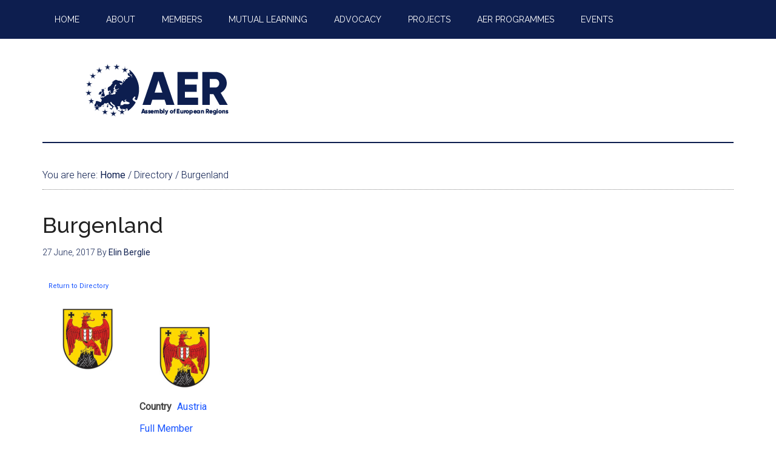

--- FILE ---
content_type: text/html; charset=UTF-8
request_url: https://aer.eu/directory/burgenland/
body_size: 15375
content:
<!DOCTYPE html>
<html lang="en-GB">
<head >
<meta charset="UTF-8" />
<meta name="viewport" content="width=device-width, initial-scale=1" />
<title>Burgenland – Assembly of European Regions</title>
<meta name='robots' content='max-image-preview:large' />

			<style type="text/css">
				.slide-excerpt { width: 100%; }
				.slide-excerpt { top: 0; }
				.slide-excerpt { left: 0; }
				.flexslider { max-width: 800px; max-height: 500px; }
				.slide-image { max-height: 500px; }
			</style><link rel='dns-prefetch' href='//aer.eu' />
<link rel='dns-prefetch' href='//ws.sharethis.com' />
<link rel='dns-prefetch' href='//www.googletagmanager.com' />
<link rel='dns-prefetch' href='//fonts.googleapis.com' />
<link rel="alternate" type="application/rss+xml" title="Assembly of European Regions &raquo; Feed" href="https://aer.eu/feed/" />
<link rel="alternate" type="application/rss+xml" title="Assembly of European Regions &raquo; Comments Feed" href="https://aer.eu/comments/feed/" />
<link rel="alternate" type="text/calendar" title="Assembly of European Regions &raquo; iCal Feed" href="https://aer.eu/https-aer-eu-category-events/?ical=1" />
<link rel="canonical" href="https://aer.eu/directory/burgenland/" />
<script type="text/javascript">
window._wpemojiSettings = {"baseUrl":"https:\/\/s.w.org\/images\/core\/emoji\/14.0.0\/72x72\/","ext":".png","svgUrl":"https:\/\/s.w.org\/images\/core\/emoji\/14.0.0\/svg\/","svgExt":".svg","source":{"concatemoji":"https:\/\/aer.eu\/wp\/wp-includes\/js\/wp-emoji-release.min.js?ver=750fa68813563998dc60b6cb0ded84aa"}};
/*! This file is auto-generated */
!function(e,a,t){var n,r,o,i=a.createElement("canvas"),p=i.getContext&&i.getContext("2d");function s(e,t){p.clearRect(0,0,i.width,i.height),p.fillText(e,0,0);e=i.toDataURL();return p.clearRect(0,0,i.width,i.height),p.fillText(t,0,0),e===i.toDataURL()}function c(e){var t=a.createElement("script");t.src=e,t.defer=t.type="text/javascript",a.getElementsByTagName("head")[0].appendChild(t)}for(o=Array("flag","emoji"),t.supports={everything:!0,everythingExceptFlag:!0},r=0;r<o.length;r++)t.supports[o[r]]=function(e){if(p&&p.fillText)switch(p.textBaseline="top",p.font="600 32px Arial",e){case"flag":return s("\ud83c\udff3\ufe0f\u200d\u26a7\ufe0f","\ud83c\udff3\ufe0f\u200b\u26a7\ufe0f")?!1:!s("\ud83c\uddfa\ud83c\uddf3","\ud83c\uddfa\u200b\ud83c\uddf3")&&!s("\ud83c\udff4\udb40\udc67\udb40\udc62\udb40\udc65\udb40\udc6e\udb40\udc67\udb40\udc7f","\ud83c\udff4\u200b\udb40\udc67\u200b\udb40\udc62\u200b\udb40\udc65\u200b\udb40\udc6e\u200b\udb40\udc67\u200b\udb40\udc7f");case"emoji":return!s("\ud83e\udef1\ud83c\udffb\u200d\ud83e\udef2\ud83c\udfff","\ud83e\udef1\ud83c\udffb\u200b\ud83e\udef2\ud83c\udfff")}return!1}(o[r]),t.supports.everything=t.supports.everything&&t.supports[o[r]],"flag"!==o[r]&&(t.supports.everythingExceptFlag=t.supports.everythingExceptFlag&&t.supports[o[r]]);t.supports.everythingExceptFlag=t.supports.everythingExceptFlag&&!t.supports.flag,t.DOMReady=!1,t.readyCallback=function(){t.DOMReady=!0},t.supports.everything||(n=function(){t.readyCallback()},a.addEventListener?(a.addEventListener("DOMContentLoaded",n,!1),e.addEventListener("load",n,!1)):(e.attachEvent("onload",n),a.attachEvent("onreadystatechange",function(){"complete"===a.readyState&&t.readyCallback()})),(e=t.source||{}).concatemoji?c(e.concatemoji):e.wpemoji&&e.twemoji&&(c(e.twemoji),c(e.wpemoji)))}(window,document,window._wpemojiSettings);
</script>
<style type="text/css">
img.wp-smiley,
img.emoji {
	display: inline !important;
	border: none !important;
	box-shadow: none !important;
	height: 1em !important;
	width: 1em !important;
	margin: 0 0.07em !important;
	vertical-align: -0.1em !important;
	background: none !important;
	padding: 0 !important;
}
</style>
	<link rel='stylesheet' id='pt-cv-public-style-css' href='https://aer.eu/wp-content/plugins/content-views-query-and-display-post-page/public/assets/css/cv.css?ver=3.1.0' type='text/css' media='all' />
<link rel='stylesheet' id='pt-cv-public-pro-style-css' href='https://aer.eu/wp-content/plugins/pt-content-views-pro/public/assets/css/cvpro.min.css?ver=5.12' type='text/css' media='all' />
<link rel='stylesheet' id='magazine-pro-theme-css' href='https://aer.eu/wp-content/themes/magazine-pro/style.css?ver=3.1' type='text/css' media='all' />
<link rel='stylesheet' id='wp-block-library-css' href='https://aer.eu/wp/wp-includes/css/dist/block-library/style.min.css?ver=750fa68813563998dc60b6cb0ded84aa' type='text/css' media='all' />
<link rel='stylesheet' id='wp-components-css' href='https://aer.eu/wp/wp-includes/css/dist/components/style.min.css?ver=750fa68813563998dc60b6cb0ded84aa' type='text/css' media='all' />
<link rel='stylesheet' id='wp-block-editor-css' href='https://aer.eu/wp/wp-includes/css/dist/block-editor/style.min.css?ver=750fa68813563998dc60b6cb0ded84aa' type='text/css' media='all' />
<link rel='stylesheet' id='wp-nux-css' href='https://aer.eu/wp/wp-includes/css/dist/nux/style.min.css?ver=750fa68813563998dc60b6cb0ded84aa' type='text/css' media='all' />
<link rel='stylesheet' id='wp-reusable-blocks-css' href='https://aer.eu/wp/wp-includes/css/dist/reusable-blocks/style.min.css?ver=750fa68813563998dc60b6cb0ded84aa' type='text/css' media='all' />
<link rel='stylesheet' id='wp-editor-css' href='https://aer.eu/wp/wp-includes/css/dist/editor/style.min.css?ver=750fa68813563998dc60b6cb0ded84aa' type='text/css' media='all' />
<link rel='stylesheet' id='algori_pdf_viewer-cgb-style-css-css' href='https://aer.eu/wp-content/plugins/algori-pdf-viewer/dist/blocks.style.build.css' type='text/css' media='all' />
<link rel='stylesheet' id='classic-theme-styles-css' href='https://aer.eu/wp/wp-includes/css/classic-themes.min.css?ver=750fa68813563998dc60b6cb0ded84aa' type='text/css' media='all' />
<style id='global-styles-inline-css' type='text/css'>
body{--wp--preset--color--black: #000000;--wp--preset--color--cyan-bluish-gray: #abb8c3;--wp--preset--color--white: #ffffff;--wp--preset--color--pale-pink: #f78da7;--wp--preset--color--vivid-red: #cf2e2e;--wp--preset--color--luminous-vivid-orange: #ff6900;--wp--preset--color--luminous-vivid-amber: #fcb900;--wp--preset--color--light-green-cyan: #7bdcb5;--wp--preset--color--vivid-green-cyan: #00d084;--wp--preset--color--pale-cyan-blue: #8ed1fc;--wp--preset--color--vivid-cyan-blue: #0693e3;--wp--preset--color--vivid-purple: #9b51e0;--wp--preset--gradient--vivid-cyan-blue-to-vivid-purple: linear-gradient(135deg,rgba(6,147,227,1) 0%,rgb(155,81,224) 100%);--wp--preset--gradient--light-green-cyan-to-vivid-green-cyan: linear-gradient(135deg,rgb(122,220,180) 0%,rgb(0,208,130) 100%);--wp--preset--gradient--luminous-vivid-amber-to-luminous-vivid-orange: linear-gradient(135deg,rgba(252,185,0,1) 0%,rgba(255,105,0,1) 100%);--wp--preset--gradient--luminous-vivid-orange-to-vivid-red: linear-gradient(135deg,rgba(255,105,0,1) 0%,rgb(207,46,46) 100%);--wp--preset--gradient--very-light-gray-to-cyan-bluish-gray: linear-gradient(135deg,rgb(238,238,238) 0%,rgb(169,184,195) 100%);--wp--preset--gradient--cool-to-warm-spectrum: linear-gradient(135deg,rgb(74,234,220) 0%,rgb(151,120,209) 20%,rgb(207,42,186) 40%,rgb(238,44,130) 60%,rgb(251,105,98) 80%,rgb(254,248,76) 100%);--wp--preset--gradient--blush-light-purple: linear-gradient(135deg,rgb(255,206,236) 0%,rgb(152,150,240) 100%);--wp--preset--gradient--blush-bordeaux: linear-gradient(135deg,rgb(254,205,165) 0%,rgb(254,45,45) 50%,rgb(107,0,62) 100%);--wp--preset--gradient--luminous-dusk: linear-gradient(135deg,rgb(255,203,112) 0%,rgb(199,81,192) 50%,rgb(65,88,208) 100%);--wp--preset--gradient--pale-ocean: linear-gradient(135deg,rgb(255,245,203) 0%,rgb(182,227,212) 50%,rgb(51,167,181) 100%);--wp--preset--gradient--electric-grass: linear-gradient(135deg,rgb(202,248,128) 0%,rgb(113,206,126) 100%);--wp--preset--gradient--midnight: linear-gradient(135deg,rgb(2,3,129) 0%,rgb(40,116,252) 100%);--wp--preset--duotone--dark-grayscale: url('#wp-duotone-dark-grayscale');--wp--preset--duotone--grayscale: url('#wp-duotone-grayscale');--wp--preset--duotone--purple-yellow: url('#wp-duotone-purple-yellow');--wp--preset--duotone--blue-red: url('#wp-duotone-blue-red');--wp--preset--duotone--midnight: url('#wp-duotone-midnight');--wp--preset--duotone--magenta-yellow: url('#wp-duotone-magenta-yellow');--wp--preset--duotone--purple-green: url('#wp-duotone-purple-green');--wp--preset--duotone--blue-orange: url('#wp-duotone-blue-orange');--wp--preset--font-size--small: 13px;--wp--preset--font-size--medium: 20px;--wp--preset--font-size--large: 36px;--wp--preset--font-size--x-large: 42px;--wp--preset--spacing--20: 0.44rem;--wp--preset--spacing--30: 0.67rem;--wp--preset--spacing--40: 1rem;--wp--preset--spacing--50: 1.5rem;--wp--preset--spacing--60: 2.25rem;--wp--preset--spacing--70: 3.38rem;--wp--preset--spacing--80: 5.06rem;--wp--preset--shadow--natural: 6px 6px 9px rgba(0, 0, 0, 0.2);--wp--preset--shadow--deep: 12px 12px 50px rgba(0, 0, 0, 0.4);--wp--preset--shadow--sharp: 6px 6px 0px rgba(0, 0, 0, 0.2);--wp--preset--shadow--outlined: 6px 6px 0px -3px rgba(255, 255, 255, 1), 6px 6px rgba(0, 0, 0, 1);--wp--preset--shadow--crisp: 6px 6px 0px rgba(0, 0, 0, 1);}:where(.is-layout-flex){gap: 0.5em;}body .is-layout-flow > .alignleft{float: left;margin-inline-start: 0;margin-inline-end: 2em;}body .is-layout-flow > .alignright{float: right;margin-inline-start: 2em;margin-inline-end: 0;}body .is-layout-flow > .aligncenter{margin-left: auto !important;margin-right: auto !important;}body .is-layout-constrained > .alignleft{float: left;margin-inline-start: 0;margin-inline-end: 2em;}body .is-layout-constrained > .alignright{float: right;margin-inline-start: 2em;margin-inline-end: 0;}body .is-layout-constrained > .aligncenter{margin-left: auto !important;margin-right: auto !important;}body .is-layout-constrained > :where(:not(.alignleft):not(.alignright):not(.alignfull)){max-width: var(--wp--style--global--content-size);margin-left: auto !important;margin-right: auto !important;}body .is-layout-constrained > .alignwide{max-width: var(--wp--style--global--wide-size);}body .is-layout-flex{display: flex;}body .is-layout-flex{flex-wrap: wrap;align-items: center;}body .is-layout-flex > *{margin: 0;}:where(.wp-block-columns.is-layout-flex){gap: 2em;}.has-black-color{color: var(--wp--preset--color--black) !important;}.has-cyan-bluish-gray-color{color: var(--wp--preset--color--cyan-bluish-gray) !important;}.has-white-color{color: var(--wp--preset--color--white) !important;}.has-pale-pink-color{color: var(--wp--preset--color--pale-pink) !important;}.has-vivid-red-color{color: var(--wp--preset--color--vivid-red) !important;}.has-luminous-vivid-orange-color{color: var(--wp--preset--color--luminous-vivid-orange) !important;}.has-luminous-vivid-amber-color{color: var(--wp--preset--color--luminous-vivid-amber) !important;}.has-light-green-cyan-color{color: var(--wp--preset--color--light-green-cyan) !important;}.has-vivid-green-cyan-color{color: var(--wp--preset--color--vivid-green-cyan) !important;}.has-pale-cyan-blue-color{color: var(--wp--preset--color--pale-cyan-blue) !important;}.has-vivid-cyan-blue-color{color: var(--wp--preset--color--vivid-cyan-blue) !important;}.has-vivid-purple-color{color: var(--wp--preset--color--vivid-purple) !important;}.has-black-background-color{background-color: var(--wp--preset--color--black) !important;}.has-cyan-bluish-gray-background-color{background-color: var(--wp--preset--color--cyan-bluish-gray) !important;}.has-white-background-color{background-color: var(--wp--preset--color--white) !important;}.has-pale-pink-background-color{background-color: var(--wp--preset--color--pale-pink) !important;}.has-vivid-red-background-color{background-color: var(--wp--preset--color--vivid-red) !important;}.has-luminous-vivid-orange-background-color{background-color: var(--wp--preset--color--luminous-vivid-orange) !important;}.has-luminous-vivid-amber-background-color{background-color: var(--wp--preset--color--luminous-vivid-amber) !important;}.has-light-green-cyan-background-color{background-color: var(--wp--preset--color--light-green-cyan) !important;}.has-vivid-green-cyan-background-color{background-color: var(--wp--preset--color--vivid-green-cyan) !important;}.has-pale-cyan-blue-background-color{background-color: var(--wp--preset--color--pale-cyan-blue) !important;}.has-vivid-cyan-blue-background-color{background-color: var(--wp--preset--color--vivid-cyan-blue) !important;}.has-vivid-purple-background-color{background-color: var(--wp--preset--color--vivid-purple) !important;}.has-black-border-color{border-color: var(--wp--preset--color--black) !important;}.has-cyan-bluish-gray-border-color{border-color: var(--wp--preset--color--cyan-bluish-gray) !important;}.has-white-border-color{border-color: var(--wp--preset--color--white) !important;}.has-pale-pink-border-color{border-color: var(--wp--preset--color--pale-pink) !important;}.has-vivid-red-border-color{border-color: var(--wp--preset--color--vivid-red) !important;}.has-luminous-vivid-orange-border-color{border-color: var(--wp--preset--color--luminous-vivid-orange) !important;}.has-luminous-vivid-amber-border-color{border-color: var(--wp--preset--color--luminous-vivid-amber) !important;}.has-light-green-cyan-border-color{border-color: var(--wp--preset--color--light-green-cyan) !important;}.has-vivid-green-cyan-border-color{border-color: var(--wp--preset--color--vivid-green-cyan) !important;}.has-pale-cyan-blue-border-color{border-color: var(--wp--preset--color--pale-cyan-blue) !important;}.has-vivid-cyan-blue-border-color{border-color: var(--wp--preset--color--vivid-cyan-blue) !important;}.has-vivid-purple-border-color{border-color: var(--wp--preset--color--vivid-purple) !important;}.has-vivid-cyan-blue-to-vivid-purple-gradient-background{background: var(--wp--preset--gradient--vivid-cyan-blue-to-vivid-purple) !important;}.has-light-green-cyan-to-vivid-green-cyan-gradient-background{background: var(--wp--preset--gradient--light-green-cyan-to-vivid-green-cyan) !important;}.has-luminous-vivid-amber-to-luminous-vivid-orange-gradient-background{background: var(--wp--preset--gradient--luminous-vivid-amber-to-luminous-vivid-orange) !important;}.has-luminous-vivid-orange-to-vivid-red-gradient-background{background: var(--wp--preset--gradient--luminous-vivid-orange-to-vivid-red) !important;}.has-very-light-gray-to-cyan-bluish-gray-gradient-background{background: var(--wp--preset--gradient--very-light-gray-to-cyan-bluish-gray) !important;}.has-cool-to-warm-spectrum-gradient-background{background: var(--wp--preset--gradient--cool-to-warm-spectrum) !important;}.has-blush-light-purple-gradient-background{background: var(--wp--preset--gradient--blush-light-purple) !important;}.has-blush-bordeaux-gradient-background{background: var(--wp--preset--gradient--blush-bordeaux) !important;}.has-luminous-dusk-gradient-background{background: var(--wp--preset--gradient--luminous-dusk) !important;}.has-pale-ocean-gradient-background{background: var(--wp--preset--gradient--pale-ocean) !important;}.has-electric-grass-gradient-background{background: var(--wp--preset--gradient--electric-grass) !important;}.has-midnight-gradient-background{background: var(--wp--preset--gradient--midnight) !important;}.has-small-font-size{font-size: var(--wp--preset--font-size--small) !important;}.has-medium-font-size{font-size: var(--wp--preset--font-size--medium) !important;}.has-large-font-size{font-size: var(--wp--preset--font-size--large) !important;}.has-x-large-font-size{font-size: var(--wp--preset--font-size--x-large) !important;}
.wp-block-navigation a:where(:not(.wp-element-button)){color: inherit;}
:where(.wp-block-columns.is-layout-flex){gap: 2em;}
.wp-block-pullquote{font-size: 1.5em;line-height: 1.6;}
</style>
<link rel='stylesheet' id='BNSFT-Style-css' href='https://aer.eu/wp-content/plugins/bns-featured-tag/bnsft-style.css?ver=2.7.2' type='text/css' media='screen' />
<link rel='stylesheet' id='related-posts-by-taxonomy-css' href='https://aer.eu/wp-content/plugins/related-posts-by-taxonomy/includes/assets/css/styles.css?ver=750fa68813563998dc60b6cb0ded84aa' type='text/css' media='all' />
<link rel='stylesheet' id='ppress-frontend-css' href='https://aer.eu/wp-content/plugins/wp-user-avatar/assets/css/frontend.min.css?ver=4.12.0' type='text/css' media='all' />
<link rel='stylesheet' id='ppress-flatpickr-css' href='https://aer.eu/wp-content/plugins/wp-user-avatar/assets/flatpickr/flatpickr.min.css?ver=4.12.0' type='text/css' media='all' />
<link rel='stylesheet' id='ppress-select2-css' href='https://aer.eu/wp-content/plugins/wp-user-avatar/assets/select2/select2.min.css?ver=750fa68813563998dc60b6cb0ded84aa' type='text/css' media='all' />
<link rel='stylesheet' id='ivory-search-styles-css' href='https://aer.eu/wp-content/plugins/add-search-to-menu/public/css/ivory-search.min.css?ver=5.5.2' type='text/css' media='all' />
<style id='dominant-color-styles-inline-css' type='text/css'>
img[data-dominant-color]:not(.has-transparency) { background-color: var(--dominant-color); }
</style>
<link rel='stylesheet' id='dashicons-css' href='https://aer.eu/wp/wp-includes/css/dashicons.min.css?ver=750fa68813563998dc60b6cb0ded84aa' type='text/css' media='all' />
<link rel='stylesheet' id='google-fonts-css' href='//fonts.googleapis.com/css?family=Roboto%3A300%2C400%7CRaleway%3A400%2C500%2C900&#038;ver=3.1' type='text/css' media='all' />
<link rel='stylesheet' id='wpbdp-widgets-css' href='https://aer.eu/wp-content/plugins/business-directory-plugin/assets/css/widgets.min.css?ver=6.3.7' type='text/css' media='all' />
<link rel='stylesheet' id='wpbdp-base-css-css' href='https://aer.eu/wp-content/plugins/business-directory-plugin/assets/css/wpbdp.min.css?ver=6.3.7' type='text/css' media='all' />
<style id='wpbdp-base-css-inline-css' type='text/css'>
html{--bd-main-color:#569AF6;--bd-main-color-20:#569AF633;--bd-main-color-8:#569AF614;--bd-thumbnail-width:150px;--bd-thumbnail-height:150px;}
.wpbdp-plan-price input[type=radio]+ label span:before{content:'Select';}.wpbdp-plan-price input[type=radio]:checked + label span:before{content:'Selected';}
</style>
<link rel='stylesheet' id='simple-social-icons-font-css' href='https://aer.eu/wp-content/plugins/simple-social-icons/css/style.css?ver=3.0.2' type='text/css' media='all' />
<link rel='stylesheet' id='synved-shortcode-jquery-ui-css' href='https://aer.eu/wp-content/plugins/synved-shortcodes/synved-shortcode/jqueryUI/css/snvdshc/jquery-ui-1.9.2.custom.min.css?ver=1.9.2' type='text/css' media='all' />
<link rel='stylesheet' id='synved-shortcode-layout-css' href='https://aer.eu/wp-content/plugins/synved-shortcodes/synved-shortcode/style/layout.css?ver=1.0' type='text/css' media='all' />
<link rel='stylesheet' id='synved-shortcode-jquery-ui-custom-css' href='https://aer.eu/wp-content/plugins/synved-shortcodes/synved-shortcode/style/jquery-ui.css?ver=1.0' type='text/css' media='all' />
<link rel='stylesheet' id='tablepress-default-css' href='https://aer.eu/wp-content/plugins/tablepress/css/build/default.css?ver=2.1.5' type='text/css' media='all' />
<link rel='stylesheet' id='gca-column-styles-css' href='https://aer.eu/wp-content/plugins/genesis-columns-advanced/css/gca-column-styles.css?ver=750fa68813563998dc60b6cb0ded84aa' type='text/css' media='all' />
<link rel='stylesheet' id='jquery-lazyloadxt-spinner-css-css' href='//aer.eu/wp-content/plugins/a3-lazy-load/assets/css/jquery.lazyloadxt.spinner.css?ver=750fa68813563998dc60b6cb0ded84aa' type='text/css' media='all' />
<link rel='stylesheet' id='default-styles.min-css' href='https://aer.eu/wp-content/plugins/business-directory-plugin/themes/default/assets/styles.min.css?ver=6.3.7' type='text/css' media='all' />
<link rel='stylesheet' id='wp_edit_column-styles-css' href='https://aer.eu/wp-content/plugins/wp-edit/css/column-style.css?ver=750fa68813563998dc60b6cb0ded84aa' type='text/css' media='all' />
<link rel='stylesheet' id='genesis-tabs-stylesheet-css' href='https://aer.eu/wp-content/plugins/genesis-tabs/assets/css/style.css?ver=0.9.5' type='text/css' media='all' />
<link rel='stylesheet' id='slider_styles-css' href='https://aer.eu/wp-content/plugins/genesis-responsive-slider/assets/style.css?ver=1.0.1' type='text/css' media='all' />
<script type='text/javascript' src='https://aer.eu/wp/wp-includes/js/jquery/jquery.min.js?ver=3.6.4' id='jquery-core-js'></script>
<script type='text/javascript' src='https://aer.eu/wp/wp-includes/js/jquery/jquery-migrate.min.js?ver=3.4.0' id='jquery-migrate-js'></script>
<script type='text/javascript' src='https://aer.eu/wp-content/plugins/wp-user-avatar/assets/flatpickr/flatpickr.min.js?ver=4.12.0' id='ppress-flatpickr-js'></script>
<script type='text/javascript' src='https://aer.eu/wp-content/plugins/wp-user-avatar/assets/select2/select2.min.js?ver=4.12.0' id='ppress-select2-js'></script>
<script type='text/javascript' src='https://aer.eu/wp-content/plugins/genesis-post-navigation/js/gpn_custom_script.js?ver=750fa68813563998dc60b6cb0ded84aa' id='gpn-custom-script-js'></script>
<script type='text/javascript' src='https://aer.eu/wp-content/themes/magazine-pro/js/entry-date.js?ver=1.0.0' id='magazine-entry-date-js'></script>
<script type='text/javascript' src='https://aer.eu/wp-content/themes/magazine-pro/js/responsive-menu.js?ver=1.0.0' id='magazine-responsive-menu-js'></script>
<script type='text/javascript' src='https://aer.eu/wp/wp-includes/js/jquery/ui/core.min.js?ver=1.13.2' id='jquery-ui-core-js'></script>
<script type='text/javascript' src='https://aer.eu/wp/wp-includes/js/jquery/ui/tabs.min.js?ver=1.13.2' id='jquery-ui-tabs-js'></script>
<script type='text/javascript' src='https://aer.eu/wp/wp-includes/js/jquery/ui/mouse.min.js?ver=1.13.2' id='jquery-ui-mouse-js'></script>
<script type='text/javascript' src='https://aer.eu/wp-content/plugins/synved-shortcodes/synved-shortcode/script/jquery.ba-bbq.min.js?ver=1.2.1' id='jquery-babbq-js'></script>
<script type='text/javascript' src='https://aer.eu/wp-content/plugins/synved-shortcodes/synved-shortcode/script/jquery.scrolltab.js?ver=1.0' id='jquery-scrolltab-js'></script>
<script type='text/javascript' src='https://aer.eu/wp/wp-includes/js/jquery/ui/accordion.min.js?ver=1.13.2' id='jquery-ui-accordion-js'></script>
<script type='text/javascript' src='https://aer.eu/wp/wp-includes/js/jquery/ui/controlgroup.min.js?ver=1.13.2' id='jquery-ui-controlgroup-js'></script>
<script type='text/javascript' src='https://aer.eu/wp/wp-includes/js/jquery/ui/checkboxradio.min.js?ver=1.13.2' id='jquery-ui-checkboxradio-js'></script>
<script type='text/javascript' src='https://aer.eu/wp/wp-includes/js/jquery/ui/button.min.js?ver=1.13.2' id='jquery-ui-button-js'></script>
<script type='text/javascript' src='https://aer.eu/wp-content/plugins/synved-shortcodes/synved-shortcode/script/jquery-unselectable.js?ver=1.0.0' id='jquery-unselectable-js'></script>
<script type='text/javascript' src='https://aer.eu/wp/wp-includes/js/jquery/ui/slider.min.js?ver=1.13.2' id='jquery-ui-slider-js'></script>
<script type='text/javascript' src='https://aer.eu/wp-content/plugins/synved-shortcodes/synved-shortcode/script/base.js?ver=1.0' id='synved-shortcode-base-js'></script>
<script type='text/javascript' src='https://aer.eu/wp-content/plugins/synved-shortcodes/synved-shortcode/script/custom.js?ver=1.0' id='synved-shortcode-custom-js'></script>
<script id='st_insights_js' type='text/javascript' src='https://ws.sharethis.com/button/st_insights.js?publisher=eba0f3ba-f9ab-408c-bc68-c28af5afe749&#038;product=feather&#038;ver=1672914423' id='feather-sharethis-js'></script>

<!-- Google Analytics snippet added by Site Kit -->
<script type='text/javascript' src='https://www.googletagmanager.com/gtag/js?id=GT-PJ72KF3' id='google_gtagjs-js' async></script>
<script type='text/javascript' id='google_gtagjs-js-after'>
window.dataLayer = window.dataLayer || [];function gtag(){dataLayer.push(arguments);}
gtag('set', 'linker', {"domains":["aer.eu"]} );
gtag("js", new Date());
gtag("set", "developer_id.dZTNiMT", true);
gtag("config", "GT-PJ72KF3");
</script>

<!-- End Google Analytics snippet added by Site Kit -->
<link rel="https://api.w.org/" href="https://aer.eu/wp-json/" /><link rel="alternate" type="application/json" href="https://aer.eu/wp-json/wp/v2/wpbdp_listing/15654" /><link rel="EditURI" type="application/rsd+xml" title="RSD" href="https://aer.eu/wp/xmlrpc.php?rsd" />
<link rel="alternate" type="application/json+oembed" href="https://aer.eu/wp-json/oembed/1.0/embed?url=https%3A%2F%2Faer.eu%2Fdirectory%2Fburgenland%2F" />
<link rel="alternate" type="text/xml+oembed" href="https://aer.eu/wp-json/oembed/1.0/embed?url=https%3A%2F%2Faer.eu%2Fdirectory%2Fburgenland%2F&#038;format=xml" />

		<!-- GA Google Analytics @ https://m0n.co/ga -->
		<script type="text/javascript">
			var _gaq = _gaq || [];
			_gaq.push(['_setAccount', 'UA-112185298-1']);
			_gaq.push(['_trackPageview']);
			(function() {
				var ga = document.createElement('script'); ga.type = 'text/javascript'; ga.async = true;
				ga.src = ('https:' == document.location.protocol ? 'https://ssl' : 'http://www') + '.google-analytics.com/ga.js';
				var s = document.getElementsByTagName('script')[0]; s.parentNode.insertBefore(ga, s);
			})();
		</script>

	<meta name="generator" content="Site Kit by Google 1.105.0" /><meta name="generator" content="Performance Lab 2.5.0; modules: images/dominant-color-images, images/fetchpriority, images/webp-support, images/webp-uploads">
        <style type="text/css" id="pf-main-css">
            
				@media screen {
					.printfriendly {
						z-index: 1000; position: relative
					}
					.printfriendly a, .printfriendly a:link, .printfriendly a:visited, .printfriendly a:hover, .printfriendly a:active {
						font-weight: 600;
						cursor: pointer;
						text-decoration: none;
						border: none;
						-webkit-box-shadow: none;
						-moz-box-shadow: none;
						box-shadow: none;
						outline:none;
						font-size: 14px !important;
						color: #6D9F00 !important;
					}
					.printfriendly.pf-alignleft {
						float: left;
					}
					.printfriendly.pf-alignright {
						float: right;
					}
					.printfriendly.pf-aligncenter {
						justify-content: center;
						display: flex; align-items: center;
					}
				}
				
				.pf-button-img {
					border: none;
					-webkit-box-shadow: none; 
					-moz-box-shadow: none; 
					box-shadow: none; 
					padding: 0; 
					margin: 0;
					display: inline; 
					vertical-align: middle;
				}
			  
				img.pf-button-img + .pf-button-text {
					margin-left: 6px;
				}

				@media print {
					.printfriendly {
						display: none;
					}
				}
				        </style>

            
        <style type="text/css" id="pf-excerpt-styles">
          .pf-button.pf-button-excerpt {
              display: none;
           }
        </style>

            <meta name="et-api-version" content="v1"><meta name="et-api-origin" content="https://aer.eu"><link rel="https://theeventscalendar.com/" href="https://aer.eu/wp-json/tribe/tickets/v1/" /><meta name="tec-api-version" content="v1"><meta name="tec-api-origin" content="https://aer.eu"><link rel="alternate" href="https://aer.eu/wp-json/tribe/events/v1/" /><link rel="pingback" href="https://aer.eu/wp/xmlrpc.php" />
<script>
  (function(i,s,o,g,r,a,m){i['GoogleAnalyticsObject']=r;i[r]=i[r]||function(){
  (i[r].q=i[r].q||[]).push(arguments)},i[r].l=1*new Date();a=s.createElement(o),
  m=s.getElementsByTagName(o)[0];a.async=1;a.src=g;m.parentNode.insertBefore(a,m)
  })(window,document,'script','//www.google-analytics.com/analytics.js','ga');

  ga('create', 'UA-69784853-1', 'auto');
  ga('send', 'pageview');

</script>

<link rel="apple-touch-icon-precomposed" sizes="57x57" href="apple-touch-icon-57x57.png" />
<link rel="apple-touch-icon-precomposed" sizes="114x114" href="apple-touch-icon-114x114.png" />
<link rel="apple-touch-icon-precomposed" sizes="72x72" href="apple-touch-icon-72x72.png" />
<link rel="apple-touch-icon-precomposed" sizes="144x144" href="apple-touch-icon-144x144.png" />
<link rel="apple-touch-icon-precomposed" sizes="60x60" href="apple-touch-icon-60x60.png" />
<link rel="apple-touch-icon-precomposed" sizes="120x120" href="apple-touch-icon-120x120.png" />
<link rel="apple-touch-icon-precomposed" sizes="76x76" href="apple-touch-icon-76x76.png" />
<link rel="apple-touch-icon-precomposed" sizes="152x152" href="apple-touch-icon-152x152.png" />
<link rel="icon" type="image/png" href="favicon-196x196.png" sizes="196x196" />
<link rel="icon" type="image/png" href="favicon-96x96.png" sizes="96x96" />
<link rel="icon" type="image/png" href="favicon-32x32.png" sizes="32x32" />
<link rel="icon" type="image/png" href="favicon-16x16.png" sizes="16x16" />
<link rel="icon" type="image/png" href="favicon-128.png" sizes="128x128" />
<meta name="application-name" content="&nbsp;"/>
<meta name="msapplication-TileColor" content="#FFFFFF" />
<meta name="msapplication-TileImage" content="mstile-144x144.png" />
<meta name="msapplication-square70x70logo" content="mstile-70x70.png" />
<meta name="msapplication-square150x150logo" content="mstile-150x150.png" />
<meta name="msapplication-wide310x150logo" content="mstile-310x150.png" />
<meta name="msapplication-square310x310logo" content="mstile-310x310.png" />
<style type="text/css">.site-title a { background: url(https://aer.eu/wp-content/uploads/2017/06/cropped-website-logo_website-logo.png) no-repeat !important; }</style>
<style>
#after-post-nav {
	height:45px;
	margin:30px;
	display:inline-block;
	}

.gps-nav-next{	
	background: none repeat scroll 0 0 #D5D5D5;
    border-radius:  0 30px 30px 0;
   -webkit-border-radius:  0 30px 30px 0;
   -moz-border-radius:  0 30px 30px 0;
   -o-border-radius:  0 30px 30px 0;
    padding: 10px;
    float: right;                                          
    margin: 5px 20px 0 5px;
	display : block; 
	cursor : pointer;
	}    

.gps-nav-prev{

	 background: none repeat scroll 0 0 #D5D5D5;
	 border-radius:30px 0 0 30px;
	 -moz-border-radius:30px 0 0 30px;
	 -webkit-border-radius:30px 0 0 30px;
	 -o-border-radius:30px 0 0 30px;
	 padding: 10px;
	 float: left;
	 margin: 5px 20px 5px 0;
	 display : block; 
	 cursor : pointer;
	 }

.gps-nav-prev a, .gps-nav-next a{
	     display : block;
	     color: #666666 !important;
	     text-decoration: none;}

.gps-nav-next:hover, .gps-nav-prev:hover{
	
		 background: #262626 ;
		 padding-left:20px;
		-webkit-transition: all 0.5s ease-in-out;
		-moz-transition: all 0.5s ease-in-out;
		-o-transition: all 0.5s ease-in-out;
		-ms-transition: all 0.5s ease-in-out;}

.gps-nav-prev a:hover{
        color: #F5F5F5 !important; 
        padding-left:20px;
       -webkit-transition: all 0.5s ease-in-out;
       -moz-transition: all 0.5s ease-in-out;
       -o-transition: all 0.5s ease-in-out;
       -ms-transition: all 0.5s ease-in-out;}

.gps-nav-next a:hover{
	
        padding-right:20px;
        color: #F5F5F5 !important; 
       -webkit-transition: all 0.5s ease-in-out;
       -moz-transition: all 0.5s ease-in-out;
       -o-transition: all 0.5s ease-in-out;
       -ms-transition: all 0.5s ease-in-out;
        }
.gps-nav-next, .gps-nav-prev{
	border-radius:  0 ;
	-webkit-border-radius:  0 ;
	-moz-border-radius:  0 ;
	-o-border-radius:  0 ;}</style>
<style type="text/css"></style>

<style type="text/css"></style>
<style>
.synved-social-resolution-single {
display: inline-block;
}
.synved-social-resolution-normal {
display: inline-block;
}
.synved-social-resolution-hidef {
display: none;
}

@media only screen and (min--moz-device-pixel-ratio: 2),
only screen and (-o-min-device-pixel-ratio: 2/1),
only screen and (-webkit-min-device-pixel-ratio: 2),
only screen and (min-device-pixel-ratio: 2),
only screen and (min-resolution: 2dppx),
only screen and (min-resolution: 192dpi) {
	.synved-social-resolution-normal {
	display: none;
	}
	.synved-social-resolution-hidef {
	display: inline-block;
	}
}
</style><link rel="icon" href="https://aer.eu/wp-content/uploads/2017/06/cropped-New-Logo-AER_Square-Blue-on-White-2-100x100.png" sizes="32x32" />
<link rel="icon" href="https://aer.eu/wp-content/uploads/2017/06/cropped-New-Logo-AER_Square-Blue-on-White-2-200x200.png" sizes="192x192" />
<link rel="apple-touch-icon" href="https://aer.eu/wp-content/uploads/2017/06/cropped-New-Logo-AER_Square-Blue-on-White-2-200x200.png" />
<meta name="msapplication-TileImage" content="https://aer.eu/wp-content/uploads/2017/06/cropped-New-Logo-AER_Square-Blue-on-White-2.png" />
		<style type="text/css" id="wp-custom-css">
			/* The Events Calendar: Showing Genesis Featured Posts Widget titles (added by Adviser) */

.single-tribe_venue .featured-content .type-post header.entry-header,
.single-tribe_organizer .featured-content .type-post header.entry-header,
.single-tribe_events .featured-content .type-post header.entry-header,
.events-archive .featured-content .type-post header.entry-header {
    display:block;
}

/* End of The Events Calendar CSS */

/* Overlay titles over images in Genesis Featured Posts widget */

.home-top .entry {
	position: relative;
}

@media only screen and (min-width: 501px) {

	.home-top .entry-header {
		position: absolute;
		top: 20%;
		left: 50%;
		-webkit-transform: translate(-50%, -50%);
		-moz-transform: translate(-50%, -50%);
		-ms-transform: translate(-50%, -50%);
		-o-transform: translate(-50%, -50%);
		transform: translate(-50%, -50%);
		width: 100%;
		padding: 0 100px;
	}

	.home-top .entry-title a {
		color: #fff;
		background-color: rgba(0,0,0,0.7);
		padding: 10px 20px;
		line-height: 1.5;
		display: inline-block;
	}

	.home-top .entry-title a:hover {
		color: #76d2c5;
	}

}
/* End of Overlay titles over images in Genesis Featured Posts widget */

		</style>
		</head>
<body class="wpbdp_listing-template-default single single-wpbdp_listing postid-15654 tribe-no-js page-template-magazine-pro-theme genesis custom-header header-image full-width-content genesis-breadcrumbs-visible genesis-footer-widgets-visible primary-nav business-directory wpbdp-view-show_listing wpbdp-wp-theme-magazine-pro wpbdp-wp-theme-genesis wpbdp-theme-default tribe-theme-genesis" itemscope itemtype="https://schema.org/WebPage"><svg xmlns="http://www.w3.org/2000/svg" viewBox="0 0 0 0" width="0" height="0" focusable="false" role="none" style="visibility: hidden; position: absolute; left: -9999px; overflow: hidden;" ><defs><filter id="wp-duotone-dark-grayscale"><feColorMatrix color-interpolation-filters="sRGB" type="matrix" values=" .299 .587 .114 0 0 .299 .587 .114 0 0 .299 .587 .114 0 0 .299 .587 .114 0 0 " /><feComponentTransfer color-interpolation-filters="sRGB" ><feFuncR type="table" tableValues="0 0.49803921568627" /><feFuncG type="table" tableValues="0 0.49803921568627" /><feFuncB type="table" tableValues="0 0.49803921568627" /><feFuncA type="table" tableValues="1 1" /></feComponentTransfer><feComposite in2="SourceGraphic" operator="in" /></filter></defs></svg><svg xmlns="http://www.w3.org/2000/svg" viewBox="0 0 0 0" width="0" height="0" focusable="false" role="none" style="visibility: hidden; position: absolute; left: -9999px; overflow: hidden;" ><defs><filter id="wp-duotone-grayscale"><feColorMatrix color-interpolation-filters="sRGB" type="matrix" values=" .299 .587 .114 0 0 .299 .587 .114 0 0 .299 .587 .114 0 0 .299 .587 .114 0 0 " /><feComponentTransfer color-interpolation-filters="sRGB" ><feFuncR type="table" tableValues="0 1" /><feFuncG type="table" tableValues="0 1" /><feFuncB type="table" tableValues="0 1" /><feFuncA type="table" tableValues="1 1" /></feComponentTransfer><feComposite in2="SourceGraphic" operator="in" /></filter></defs></svg><svg xmlns="http://www.w3.org/2000/svg" viewBox="0 0 0 0" width="0" height="0" focusable="false" role="none" style="visibility: hidden; position: absolute; left: -9999px; overflow: hidden;" ><defs><filter id="wp-duotone-purple-yellow"><feColorMatrix color-interpolation-filters="sRGB" type="matrix" values=" .299 .587 .114 0 0 .299 .587 .114 0 0 .299 .587 .114 0 0 .299 .587 .114 0 0 " /><feComponentTransfer color-interpolation-filters="sRGB" ><feFuncR type="table" tableValues="0.54901960784314 0.98823529411765" /><feFuncG type="table" tableValues="0 1" /><feFuncB type="table" tableValues="0.71764705882353 0.25490196078431" /><feFuncA type="table" tableValues="1 1" /></feComponentTransfer><feComposite in2="SourceGraphic" operator="in" /></filter></defs></svg><svg xmlns="http://www.w3.org/2000/svg" viewBox="0 0 0 0" width="0" height="0" focusable="false" role="none" style="visibility: hidden; position: absolute; left: -9999px; overflow: hidden;" ><defs><filter id="wp-duotone-blue-red"><feColorMatrix color-interpolation-filters="sRGB" type="matrix" values=" .299 .587 .114 0 0 .299 .587 .114 0 0 .299 .587 .114 0 0 .299 .587 .114 0 0 " /><feComponentTransfer color-interpolation-filters="sRGB" ><feFuncR type="table" tableValues="0 1" /><feFuncG type="table" tableValues="0 0.27843137254902" /><feFuncB type="table" tableValues="0.5921568627451 0.27843137254902" /><feFuncA type="table" tableValues="1 1" /></feComponentTransfer><feComposite in2="SourceGraphic" operator="in" /></filter></defs></svg><svg xmlns="http://www.w3.org/2000/svg" viewBox="0 0 0 0" width="0" height="0" focusable="false" role="none" style="visibility: hidden; position: absolute; left: -9999px; overflow: hidden;" ><defs><filter id="wp-duotone-midnight"><feColorMatrix color-interpolation-filters="sRGB" type="matrix" values=" .299 .587 .114 0 0 .299 .587 .114 0 0 .299 .587 .114 0 0 .299 .587 .114 0 0 " /><feComponentTransfer color-interpolation-filters="sRGB" ><feFuncR type="table" tableValues="0 0" /><feFuncG type="table" tableValues="0 0.64705882352941" /><feFuncB type="table" tableValues="0 1" /><feFuncA type="table" tableValues="1 1" /></feComponentTransfer><feComposite in2="SourceGraphic" operator="in" /></filter></defs></svg><svg xmlns="http://www.w3.org/2000/svg" viewBox="0 0 0 0" width="0" height="0" focusable="false" role="none" style="visibility: hidden; position: absolute; left: -9999px; overflow: hidden;" ><defs><filter id="wp-duotone-magenta-yellow"><feColorMatrix color-interpolation-filters="sRGB" type="matrix" values=" .299 .587 .114 0 0 .299 .587 .114 0 0 .299 .587 .114 0 0 .299 .587 .114 0 0 " /><feComponentTransfer color-interpolation-filters="sRGB" ><feFuncR type="table" tableValues="0.78039215686275 1" /><feFuncG type="table" tableValues="0 0.94901960784314" /><feFuncB type="table" tableValues="0.35294117647059 0.47058823529412" /><feFuncA type="table" tableValues="1 1" /></feComponentTransfer><feComposite in2="SourceGraphic" operator="in" /></filter></defs></svg><svg xmlns="http://www.w3.org/2000/svg" viewBox="0 0 0 0" width="0" height="0" focusable="false" role="none" style="visibility: hidden; position: absolute; left: -9999px; overflow: hidden;" ><defs><filter id="wp-duotone-purple-green"><feColorMatrix color-interpolation-filters="sRGB" type="matrix" values=" .299 .587 .114 0 0 .299 .587 .114 0 0 .299 .587 .114 0 0 .299 .587 .114 0 0 " /><feComponentTransfer color-interpolation-filters="sRGB" ><feFuncR type="table" tableValues="0.65098039215686 0.40392156862745" /><feFuncG type="table" tableValues="0 1" /><feFuncB type="table" tableValues="0.44705882352941 0.4" /><feFuncA type="table" tableValues="1 1" /></feComponentTransfer><feComposite in2="SourceGraphic" operator="in" /></filter></defs></svg><svg xmlns="http://www.w3.org/2000/svg" viewBox="0 0 0 0" width="0" height="0" focusable="false" role="none" style="visibility: hidden; position: absolute; left: -9999px; overflow: hidden;" ><defs><filter id="wp-duotone-blue-orange"><feColorMatrix color-interpolation-filters="sRGB" type="matrix" values=" .299 .587 .114 0 0 .299 .587 .114 0 0 .299 .587 .114 0 0 .299 .587 .114 0 0 " /><feComponentTransfer color-interpolation-filters="sRGB" ><feFuncR type="table" tableValues="0.098039215686275 1" /><feFuncG type="table" tableValues="0 0.66274509803922" /><feFuncB type="table" tableValues="0.84705882352941 0.41960784313725" /><feFuncA type="table" tableValues="1 1" /></feComponentTransfer><feComposite in2="SourceGraphic" operator="in" /></filter></defs></svg><div class="site-container"><nav class="nav-primary" aria-label="Main" itemscope itemtype="https://schema.org/SiteNavigationElement"><div class="wrap"><ul id="menu-head" class="menu genesis-nav-menu menu-primary"><li id="menu-item-11180" class="menu-item menu-item-type-custom menu-item-object-custom menu-item-home menu-item-11180"><a href="https://aer.eu/" itemprop="url"><span itemprop="name">Home</span></a></li>
<li id="menu-item-9530" class="menu-item menu-item-type-post_type menu-item-object-page menu-item-has-children menu-item-9530"><a href="https://aer.eu/aer-largest-independent-network-regions-wider-europe/" itemprop="url"><span itemprop="name">About</span></a>
<ul class="sub-menu">
	<li id="menu-item-10626" class="menu-item menu-item-type-post_type menu-item-object-page menu-item-has-children menu-item-10626"><a href="https://aer.eu/governance-structure/" itemprop="url"><span itemprop="name">Governance &#038; Structure</span></a>
	<ul class="sub-menu">
		<li id="menu-item-42974" class="menu-item menu-item-type-post_type menu-item-object-page menu-item-42974"><a href="https://aer.eu/governance-structure/the-executive-board/" itemprop="url"><span itemprop="name">The AER Executive Board</span></a></li>
		<li id="menu-item-51020" class="menu-item menu-item-type-post_type menu-item-object-page menu-item-51020"><a href="https://aer.eu/governance-structure/general-assembly/" itemprop="url"><span itemprop="name">The AER General Assembly</span></a></li>
		<li id="menu-item-51021" class="menu-item menu-item-type-post_type menu-item-object-page menu-item-51021"><a href="https://aer.eu/governance-structure/the-bureau/" itemprop="url"><span itemprop="name">The AER Political Bureau</span></a></li>
		<li id="menu-item-50588" class="menu-item menu-item-type-post_type menu-item-object-page menu-item-has-children menu-item-50588"><a href="https://aer.eu/statute-strategies/" itemprop="url"><span itemprop="name">Statute &#038; strategies</span></a>
		<ul class="sub-menu">
			<li id="menu-item-51151" class="menu-item menu-item-type-post_type menu-item-object-page menu-item-51151"><a href="https://aer.eu/governance-structure/aer-election-committee/" itemprop="url"><span itemprop="name">AER Election Committee</span></a></li>
			<li id="menu-item-51152" class="menu-item menu-item-type-post_type menu-item-object-page menu-item-51152"><a href="https://aer.eu/governance-structure/monitoring-evaluation-group/" itemprop="url"><span itemprop="name">AER Monitoring &#038; Evaluation Group (MEG)</span></a></li>
			<li id="menu-item-10661" class="menu-item menu-item-type-post_type menu-item-object-page menu-item-10661"><a href="https://aer.eu/aer-statute/aer-procedures/" itemprop="url"><span itemprop="name">AER Procedures</span></a></li>
		</ul>
</li>
		<li id="menu-item-16887" class="menu-item menu-item-type-post_type menu-item-object-page menu-item-16887"><a href="https://aer.eu/secretariat/" itemprop="url"><span itemprop="name">The AER Secretariat</span></a></li>
	</ul>
</li>
	<li id="menu-item-11273" class="menu-item menu-item-type-post_type menu-item-object-page menu-item-11273"><a href="https://aer.eu/the-history-of-aer/" itemprop="url"><span itemprop="name">The History of AER</span></a></li>
</ul>
</li>
<li id="menu-item-16859" class="menu-item menu-item-type-custom menu-item-object-custom menu-item-has-children menu-item-16859"><a href="https://aer.eu/directory/" itemprop="url"><span itemprop="name">Members</span></a>
<ul class="sub-menu">
	<li id="menu-item-22517" class="menu-item menu-item-type-custom menu-item-object-custom menu-item-22517"><a href="https://aer.eu/aer-largest-independent-network-regions-wider-europe/" itemprop="url"><span itemprop="name">Who are AER&#8217;s members?</span></a></li>
	<li id="menu-item-22505" class="menu-item menu-item-type-custom menu-item-object-custom menu-item-22505"><a href="https://aer.eu/directory/" itemprop="url"><span itemprop="name">Member Directory</span></a></li>
	<li id="menu-item-43033" class="menu-item menu-item-type-post_type menu-item-object-page menu-item-43033"><a href="https://aer.eu/aer-stands-with-ukraine/" itemprop="url"><span itemprop="name">AER stands with Ukraine</span></a></li>
	<li id="menu-item-22504" class="menu-item menu-item-type-custom menu-item-object-custom menu-item-22504"><a href="https://aer.eu/aer-largest-independent-network-regions-wider-europe/join-world-european-regions/" itemprop="url"><span itemprop="name">Join AER!</span></a></li>
</ul>
</li>
<li id="menu-item-17099" class="menu-item menu-item-type-post_type menu-item-object-page menu-item-has-children menu-item-17099"><a href="https://aer.eu/governance-structure/community/" itemprop="url"><span itemprop="name">Mutual Learning</span></a>
<ul class="sub-menu">
	<li id="menu-item-43037" class="menu-item menu-item-type-post_type menu-item-object-page menu-item-43037"><a href="https://aer.eu/governance-structure/community/" itemprop="url"><span itemprop="name">About Mutual Learning</span></a></li>
	<li id="menu-item-16943" class="menu-item menu-item-type-post_type menu-item-object-page menu-item-16943"><a href="https://aer.eu/governance-structure/community/working-groups/" itemprop="url"><span itemprop="name">Working Groups</span></a></li>
	<li id="menu-item-16942" class="menu-item menu-item-type-post_type menu-item-object-page menu-item-16942"><a href="https://aer.eu/governance-structure/community/the-knowledge-transfer-forum/" itemprop="url"><span itemprop="name">Knowledge Transfer Events</span></a></li>
</ul>
</li>
<li id="menu-item-22514" class="menu-item menu-item-type-post_type menu-item-object-page menu-item-has-children menu-item-22514"><a href="https://aer.eu/about-our-advocacy-work/" itemprop="url"><span itemprop="name">Advocacy</span></a>
<ul class="sub-menu">
	<li id="menu-item-22516" class="menu-item menu-item-type-post_type menu-item-object-page menu-item-22516"><a href="https://aer.eu/about-our-advocacy-work/" itemprop="url"><span itemprop="name">About Our Advocacy Work</span></a></li>
	<li id="menu-item-22515" class="menu-item menu-item-type-custom menu-item-object-custom menu-item-22515"><a href="https://aer.eu/governance-structure/the-bureau/" itemprop="url"><span itemprop="name">The Bureau</span></a></li>
	<li id="menu-item-38191" class="menu-item menu-item-type-post_type menu-item-object-page menu-item-38191"><a href="https://aer.eu/sdgs/" itemprop="url"><span itemprop="name">The 2030 Agenda for Sustainable Development</span></a></li>
	<li id="menu-item-20931" class="menu-item menu-item-type-post_type menu-item-object-page menu-item-20931"><a href="https://aer.eu/strategic-documents/aer-political-priorities-2020-25/" itemprop="url"><span itemprop="name">AER Political Priorities 2025-2030</span></a></li>
</ul>
</li>
<li id="menu-item-10673" class="menu-item menu-item-type-post_type menu-item-object-page menu-item-has-children menu-item-10673"><a href="https://aer.eu/eu-projects/" itemprop="url"><span itemprop="name">Projects</span></a>
<ul class="sub-menu">
	<li id="menu-item-22518" class="menu-item menu-item-type-custom menu-item-object-custom menu-item-22518"><a href="https://aer.eu/eu-projects/" itemprop="url"><span itemprop="name">About Our Projects</span></a></li>
	<li id="menu-item-16893" class="menu-item menu-item-type-taxonomy menu-item-object-category menu-item-16893"><a href="https://aer.eu/category/projects/ongoing-projects/" itemprop="url"><span itemprop="name">Ongoing Projects</span></a></li>
	<li id="menu-item-16894" class="menu-item menu-item-type-taxonomy menu-item-object-category menu-item-16894"><a href="https://aer.eu/category/projects/partner-search/" itemprop="url"><span itemprop="name">Look for Partners</span></a></li>
	<li id="menu-item-16890" class="menu-item menu-item-type-taxonomy menu-item-object-category menu-item-16890"><a href="https://aer.eu/category/projects/completed-projects/" itemprop="url"><span itemprop="name">Completed Projects</span></a></li>
</ul>
</li>
<li id="menu-item-43004" class="menu-item menu-item-type-post_type menu-item-object-page menu-item-has-children menu-item-43004"><a href="https://aer.eu/aer-programmes/" itemprop="url"><span itemprop="name">AER Programmes</span></a>
<ul class="sub-menu">
	<li id="menu-item-16955" class="menu-item menu-item-type-post_type menu-item-object-page menu-item-16955"><a href="https://aer.eu/aer-summer-academy/" itemprop="url"><span itemprop="name">AER Summer Academy</span></a></li>
	<li id="menu-item-19818" class="menu-item menu-item-type-post_type menu-item-object-page menu-item-19818"><a href="https://aer.eu/aer-eurodyssey/" itemprop="url"><span itemprop="name">Eurodyssey –  Paid traineeships in European regions</span></a></li>
	<li id="menu-item-31953" class="menu-item menu-item-type-post_type menu-item-object-page menu-item-31953"><a href="https://aer.eu/interculturalregions/" itemprop="url"><span itemprop="name">Intercultural Regions Network</span></a></li>
	<li id="menu-item-21798" class="menu-item menu-item-type-post_type menu-item-object-page menu-item-21798"><a href="https://aer.eu/aer-youth-regional-network/" itemprop="url"><span itemprop="name">AER Youth Regional Network (YRN)</span></a></li>
</ul>
</li>
<li id="menu-item-43220" class="menu-item menu-item-type-custom menu-item-object-custom menu-item-has-children menu-item-43220"><a href="https://aer.eu/https-aer-eu-category-events/" itemprop="url"><span itemprop="name">Events</span></a>
<ul class="sub-menu">
	<li id="menu-item-42968" class="menu-item menu-item-type-taxonomy menu-item-object-category menu-item-42968"><a href="https://aer.eu/category/events/aer-events/" itemprop="url"><span itemprop="name">AER events</span></a></li>
	<li id="menu-item-42970" class="menu-item menu-item-type-taxonomy menu-item-object-category menu-item-42970"><a href="https://aer.eu/category/events/events-non-aer/" itemprop="url"><span itemprop="name">Other events</span></a></li>
</ul>
</li>
</ul></div></nav><header class="site-header" itemscope itemtype="https://schema.org/WPHeader"><div class="wrap"><div class="title-area"><h1 class="site-title" itemprop="headline"><a href="https://aer.eu/">Assembly of European Regions</a></h1><h2 class="site-description" itemprop="description">Connecting regions, inspiring Europe since 1985</h2></div><div class="widget-area header-widget-area"></div></div></header><div class="site-inner"><div class="content-sidebar-wrap"><main class="content"><div class="breadcrumb" itemprop="breadcrumb" itemscope itemtype="https://schema.org/BreadcrumbList">You are here:&nbsp;<span class="breadcrumb-link-wrap" itemprop="itemListElement" itemscope itemtype="https://schema.org/ListItem"><a class="breadcrumb-link" href="https://aer.eu/" itemprop="item"><span class="breadcrumb-link-text-wrap" itemprop="name">Home</span></a><meta itemprop="position" content="1"></span> <span aria-label="breadcrumb separator">/</span> Directory <span aria-label="breadcrumb separator">/</span> Burgenland</div><article class="post-15654 wpbdp_listing type-wpbdp_listing status-publish wpbdp_category-austria wpbdp_tag-full-member entry" aria-label="Burgenland" itemscope itemtype="https://schema.org/CreativeWork"><header class="entry-header"><h1 class="entry-title" itemprop="headline">Burgenland</h1>
<p class="entry-meta"><time class="entry-time" itemprop="datePublished" datetime="2017-06-27T15:20:45+02:00">27 June, 2017</time> By <span class="entry-author" itemprop="author" itemscope itemtype="https://schema.org/Person"><a href="https://aer.eu/author/elin/" class="entry-author-link" rel="author" itemprop="url"><span class="entry-author-name" itemprop="name">Elin Berglie</span></a></span> </p></header><div class="entry-content" itemprop="text">
<div id="wpbdp-listing-15654" class="wpbdp-listing-15654 wpbdp-listing single wpbdp-single wpbdp-listing-single wpbdp-listing-plan-id-2 wpbdp-listing-plan-free_listing wpbdp-listing-category-id-600 with-image">
	
	
	<div class="listing-actions cf">
	<span class="wpbdp-goback"><a href="https://aer.eu/directory/" >Return to Directory</a></span></div>
    <div class="listing-thumbnail"><a href="https://aer.eu/wp-content/uploads/2017/06/9217_burgenland_logo-293x200-150x102-1.png" target="" class="thickbox" title="" data-lightbox="wpbdpgal" rel="wpbdpgal"><img width="150" height="102" src="https://aer.eu/wp-content/uploads/2017/06/9217_burgenland_logo-293x200-150x102-1-150x102.png" class="attachment-wpbdp-thumb wpbdp-single-thumbnail wpbdp-thumbnail" alt="Burgenland" decoding="async" loading="lazy" title="Burgenland" /></a></div>
<div class="listing-details cf">
            <div class="wpbdp-field-display wpbdp-field wpbdp-field-value field-display field-value wpbdp-field-logotype_or_flag wpbdp-field-meta wpbdp-field-type-image wpbdp-field-association-meta  " ><div class="value"><br /><div class="listing-image" style="width: 150px;"><a href="https://aer.eu/wp-content/uploads/2017/06/9217_burgenland_logo-293x200.png" target="_blank" rel="noopener" ><img width="150" height="102" src="https://aer.eu/wp-content/uploads/2017/06/9217_burgenland_logo-293x200-150x102.png" class="attachment-wpbdp-thumb size-wpbdp-thumb" alt="Logotype or flag" decoding="async" loading="lazy" srcset="https://aer.eu/wp-content/uploads/2017/06/9217_burgenland_logo-293x200-150x102.png 150w, https://aer.eu/wp-content/uploads/2017/06/9217_burgenland_logo-293x200.png 293w" sizes="(max-width: 150px) 100vw, 150px" /></a></div></div></div>            <div class="wpbdp-field-display wpbdp-field wpbdp-field-value field-display field-value wpbdp-field-country wpbdp-field-category wpbdp-field-type-select wpbdp-field-association-category  " ><span class="field-label">Country</span> <div class="value"><a href="https://aer.eu/directory/wpbdp_category/austria/" rel="tag">Austria</a></div></div>            <div class="wpbdp-field-display wpbdp-field wpbdp-field-value field-display field-value wpbdp-field-member wpbdp-field-tags wpbdp-field-type-checkbox wpbdp-field-association-tags  " ><div class="value"><a href="https://aer.eu/directory/wpbdp_tag/full-member/" rel="tag">Full Member</a></div></div>            <div class="wpbdp-field-display wpbdp-field wpbdp-field-value field-display field-value wpbdp-field-president wpbdp-field-meta wpbdp-field-type-textfield wpbdp-field-association-meta  " ><span class="field-label">President</span> <div class="value">Hans Peter Doskozil</div></div>                        <div class="wpbdp-field-display wpbdp-field wpbdp-field-value field-display field-value wpbdp-field-official_street_address_1 wpbdp-field-meta wpbdp-field-type-textarea wpbdp-field-association-meta  " ><span class="field-label">Official Street Address 1</span> <div class="value">Office of the Provincial Government Burgenland</div></div>            <div class="wpbdp-field-display wpbdp-field wpbdp-field-value field-display field-value wpbdp-field-official_street_address_2 wpbdp-field-meta wpbdp-field-type-textfield wpbdp-field-association-meta  " ><span class="field-label">Official Street Address 2</span> <div class="value">Europaplatz 1</div></div>            <div class="wpbdp-field-display wpbdp-field wpbdp-field-value field-display field-value wpbdp-field-city wpbdp-field-meta wpbdp-field-type-textfield wpbdp-field-association-meta  " ><span class="field-label">City</span> <div class="value">EISENSTADT</div></div>            <div class="wpbdp-field-display wpbdp-field wpbdp-field-value field-display field-value wpbdp-field-zip_code wpbdp-field-meta wpbdp-field-type-textfield wpbdp-field-association-meta  " ><span class="field-label">ZIP Code</span> <div class="value">7000</div></div>            <div class="wpbdp-field-display wpbdp-field wpbdp-field-value field-display field-value wpbdp-field-website wpbdp-field-meta wpbdp-field-type-url wpbdp-field-association-meta  " ><span class="field-label">Website</span> <div class="value"><a href="https://www.burgenland.at/" rel="" target="_self" title="https://www.burgenland.at/">https://www.burgenland.at/</a></div></div>                        <div class="wpbdp-field-display wpbdp-field wpbdp-field-value field-display field-value wpbdp-field-contact_person wpbdp-field-meta wpbdp-field-type-textfield wpbdp-field-association-meta  " ><span class="field-label">Contact Person</span> <div class="value">Rainer Winter</div></div>                        <div class="wpbdp-field-display wpbdp-field wpbdp-field-value field-display field-value wpbdp-field-phone_number wpbdp-field-meta wpbdp-field-type-textfield wpbdp-field-association-meta  " ><span class="field-label">Phone Number</span> <div class="value">+43 57600 2018</div></div>                                                    
	</div>

</div>
<script type="application/ld+json">{"@context":"http:\/\/schema.org","@type":"LocalBusiness","name":"Burgenland","url":"https:\/\/aer.eu\/directory\/burgenland\/","image":"https:\/\/aer.eu\/wp-content\/uploads\/2017\/06\/9217_burgenland_logo-293x200-150x102-1-150x102.png","priceRange":"$$","address":{"streetAddress":"Office of the Provincial Government Burgenland","addressLocality":"EISENSTADT","postalCode":"7000"},"telephone":"+43 57600 2018"}</script></div><footer class="entry-footer"></footer></article></main></div></div><div class="footer-widgets"><div class="wrap"><div class="widget-area footer-widgets-1 footer-widget-area"><section id="text-4" class="widget widget_text"><div class="widget-wrap"><h4 class="widget-title widgettitle">Library</h4>
			<div class="textwidget"><a href="https://aer.eu/aer-statute/">Statutory Documents</a>
<br>
<a href="https://aer.eu/strategic-documents/">AER Strategies</a>
<br>
<a href="https://aer.eu/category/library-1/strategic-statutory-documents/minutes/">Minutes</a>
<br>
<a href="https://aer.eu/media-kit/">Media Kit</a>
<br>
<a href="https://aer.eu/category/library-1/activity-reports/">Activity Reports</a>
<br>
<a href="https://aer.eu/email-newsletter-archives/">Newsletters</a>
<br>
<a href="https://aer.eu/tabula-regionum-europae/">European Regions Map</a>
</div>
		</div></section>
</div><div class="widget-area footer-widgets-2 footer-widget-area"><section id="text-27" class="widget widget_text"><div class="widget-wrap"><h4 class="widget-title widgettitle">Join AER!</h4>
			<div class="textwidget"><p><a href="https://aer.eu/aer-largest-independent-network-regions-wider-europe/join-world-european-regions/">Become a Member </a></p>
<p><a href="https://aer.eu/category/structure/team/job-opportunities/">Job Opportunities</a></p>
<p><a href="http://aer.us11.list-manage1.com/subscribe?u=c1f569a1899819db5162c7e38&amp;id=07cd32fada&amp;orig-lang=1">Sign up for our Newsletter</a></p>
</div>
		</div></section>
</div><div class="widget-area footer-widgets-3 footer-widget-area"><section id="categories-3" class="widget widget_categories"><div class="widget-wrap"><h4 class="widget-title widgettitle">Website map</h4>
<form action="https://aer.eu" method="get"><label class="screen-reader-text" for="cat">Website map</label><select  name='cat' id='cat' class='postform'>
	<option value='-1'>Select Category</option>
	<option class="level-0" value="861">ADVOCACY</option>
	<option class="level-0" value="135">AER Eurodyssey</option>
	<option class="level-0" value="922">AER in 2023</option>
	<option class="level-1" value="927">&nbsp;&nbsp;&nbsp;AER stands with Ukraine</option>
	<option class="level-1" value="920">&nbsp;&nbsp;&nbsp;European Year of Skills</option>
	<option class="level-0" value="971">AER in 2024</option>
	<option class="level-1" value="972">&nbsp;&nbsp;&nbsp;EU Elections 2024</option>
	<option class="level-0" value="128">AER Summer Academy</option>
	<option class="level-0" value="556">Awards and Recognition</option>
	<option class="level-1" value="533">&nbsp;&nbsp;&nbsp;Most Youth Friendly European Region</option>
	<option class="level-1" value="461">&nbsp;&nbsp;&nbsp;Regional Innovation Award</option>
	<option class="level-0" value="355">Events</option>
	<option class="level-1" value="356">&nbsp;&nbsp;&nbsp;AER events</option>
	<option class="level-2" value="978">&nbsp;&nbsp;&nbsp;&nbsp;&nbsp;&nbsp;Black Sea Summit</option>
	<option class="level-1" value="304">&nbsp;&nbsp;&nbsp;Member events</option>
	<option class="level-1" value="183">&nbsp;&nbsp;&nbsp;Other events</option>
	<option class="level-0" value="159">Featured</option>
	<option class="level-0" value="772">Funding</option>
	<option class="level-0" value="357">Library</option>
	<option class="level-1" value="464">&nbsp;&nbsp;&nbsp;Activity reports</option>
	<option class="level-1" value="351">&nbsp;&nbsp;&nbsp;AER Positions</option>
	<option class="level-1" value="161">&nbsp;&nbsp;&nbsp;Archive</option>
	<option class="level-2" value="467">&nbsp;&nbsp;&nbsp;&nbsp;&nbsp;&nbsp;Newsletters (before 2016)</option>
	<option class="level-1" value="352">&nbsp;&nbsp;&nbsp;Background notes and Reports</option>
	<option class="level-1" value="354">&nbsp;&nbsp;&nbsp;Strategic and Statutory documents</option>
	<option class="level-2" value="491">&nbsp;&nbsp;&nbsp;&nbsp;&nbsp;&nbsp;Minutes</option>
	<option class="level-1" value="163">&nbsp;&nbsp;&nbsp;Videos</option>
	<option class="level-0" value="69">News</option>
	<option class="level-0" value="322">Policies</option>
	<option class="level-0" value="938">Programmes</option>
	<option class="level-0" value="104">Projects</option>
	<option class="level-1" value="560">&nbsp;&nbsp;&nbsp;Completed projects</option>
	<option class="level-1" value="247">&nbsp;&nbsp;&nbsp;Funding</option>
	<option class="level-1" value="561">&nbsp;&nbsp;&nbsp;Ongoing projects</option>
	<option class="level-1" value="226">&nbsp;&nbsp;&nbsp;Partner search</option>
	<option class="level-0" value="501">Publish on Eurodyssee</option>
	<option class="level-0" value="577">Structure</option>
	<option class="level-1" value="331">&nbsp;&nbsp;&nbsp;Academic experts</option>
	<option class="level-1" value="123">&nbsp;&nbsp;&nbsp;Bureau</option>
	<option class="level-1" value="121">&nbsp;&nbsp;&nbsp;Executive board</option>
	<option class="level-2" value="392">&nbsp;&nbsp;&nbsp;&nbsp;&nbsp;&nbsp;Vice-Presidency for Equal Opportunities and Inclusion</option>
	<option class="level-2" value="391">&nbsp;&nbsp;&nbsp;&nbsp;&nbsp;&nbsp;Vice-Presidency for Institutional affairs</option>
	<option class="level-2" value="393">&nbsp;&nbsp;&nbsp;&nbsp;&nbsp;&nbsp;Vice-Presidency for International cooperation</option>
	<option class="level-1" value="122">&nbsp;&nbsp;&nbsp;General Assembly</option>
	<option class="level-1" value="111">&nbsp;&nbsp;&nbsp;Mutual Learning</option>
	<option class="level-1" value="140">&nbsp;&nbsp;&nbsp;Partner networks</option>
	<option class="level-1" value="115">&nbsp;&nbsp;&nbsp;Partners</option>
	<option class="level-1" value="954">&nbsp;&nbsp;&nbsp;President</option>
	<option class="level-1" value="127">&nbsp;&nbsp;&nbsp;Private partners</option>
	<option class="level-1" value="112">&nbsp;&nbsp;&nbsp;Secretariat</option>
	<option class="level-2" value="179">&nbsp;&nbsp;&nbsp;&nbsp;&nbsp;&nbsp;Job opportunities</option>
	<option class="level-0" value="1">Uncategorised</option>
</select>
</form>
<script type="text/javascript">
/* <![CDATA[ */
(function() {
	var dropdown = document.getElementById( "cat" );
	function onCatChange() {
		if ( dropdown.options[ dropdown.selectedIndex ].value > 0 ) {
			dropdown.parentNode.submit();
		}
	}
	dropdown.onchange = onCatChange;
})();
/* ]]> */
</script>

			</div></section>
</div></div></div><footer class="site-footer" itemscope itemtype="https://schema.org/WPFooter"><div class="wrap"><a href="https://aer.eu/secretariat/brussels-office-map/">Brussels · </a><a href="https://aer.eu/secretariat/strasbourg-office-map/">Strasbourg · </a><a href="https://aer.eu/alba-iulia-office/">Alba Iulia </a>
<br>
<br> 
A Network, a Partner and a Voice of European regions, since 1985 · Copyright &#x000A9;&nbsp;2025 · Assembly of European Regions · <a href="/cdn-cgi/l/email-protection#4a23242c250a2b2f38642f3f"><span class="__cf_email__" data-cfemail="d2bbbcb4bd92b3b7a0fcb7a7">[email&#160;protected]</span> · </a>
<a href="https://aer.eu/wp/wp-login.php">Log in</a></div></footer></div>		<script data-cfasync="false" src="/cdn-cgi/scripts/5c5dd728/cloudflare-static/email-decode.min.js"></script><script>
		( function ( body ) {
			'use strict';
			body.className = body.className.replace( /\btribe-no-js\b/, 'tribe-js' );
		} )( document.body );
		</script>
		<script type='text/javascript'>jQuery(document).ready(function($) {$(".flexslider").flexslider({controlsContainer: "#genesis-responsive-slider",animation: "slide",directionNav: 0,controlNav: 1,animationDuration: 800,slideshowSpeed: 8001    });  });</script><style type="text/css" media="screen"></style><script> /* <![CDATA[ */var tribe_l10n_datatables = {"aria":{"sort_ascending":": activate to sort column ascending","sort_descending":": activate to sort column descending"},"length_menu":"Show _MENU_ entries","empty_table":"No data available in table","info":"Showing _START_ to _END_ of _TOTAL_ entries","info_empty":"Showing 0 to 0 of 0 entries","info_filtered":"(filtered from _MAX_ total entries)","zero_records":"No matching records found","search":"Search:","all_selected_text":"All items on this page were selected. ","select_all_link":"Select all pages","clear_selection":"Clear Selection.","pagination":{"all":"All","next":"Next","previous":"Previous"},"select":{"rows":{"0":"","_":": Selected %d rows","1":": Selected 1 row"}},"datepicker":{"dayNames":["Sunday","Monday","Tuesday","Wednesday","Thursday","Friday","Saturday"],"dayNamesShort":["Sun","Mon","Tue","Wed","Thu","Fri","Sat"],"dayNamesMin":["S","M","T","W","T","F","S"],"monthNames":["January","February","March","April","May","June","July","August","September","October","November","December"],"monthNamesShort":["January","February","March","April","May","June","July","August","September","October","November","December"],"monthNamesMin":["Jan","Feb","Mar","Apr","May","Jun","Jul","Aug","Sep","Oct","Nov","Dec"],"nextText":"Next","prevText":"Prev","currentText":"Today","closeText":"Done","today":"Today","clear":"Clear"},"registration_prompt":"There is unsaved attendee information. Are you sure you want to continue?"};/* ]]> */ </script><script type='text/javascript' id='pt-cv-content-views-script-js-extra'>
/* <![CDATA[ */
var PT_CV_PUBLIC = {"_prefix":"pt-cv-","page_to_show":"5","_nonce":"e3bbc7df34","is_admin":"","is_mobile":"","ajaxurl":"https:\/\/aer.eu\/wp\/wp-admin\/admin-ajax.php","lang":"","loading_image_src":"data:image\/gif;base64,R0lGODlhDwAPALMPAMrKygwMDJOTkz09PZWVla+vr3p6euTk5M7OzuXl5TMzMwAAAJmZmWZmZszMzP\/\/\/yH\/[base64]\/wyVlamTi3nSdgwFNdhEJgTJoNyoB9ISYoQmdjiZPcj7EYCAeCF1gEDo4Dz2eIAAAh+QQFCgAPACwCAAAADQANAAAEM\/DJBxiYeLKdX3IJZT1FU0iIg2RNKx3OkZVnZ98ToRD4MyiDnkAh6BkNC0MvsAj0kMpHBAAh+QQFCgAPACwGAAAACQAPAAAEMDC59KpFDll73HkAA2wVY5KgiK5b0RRoI6MuzG6EQqCDMlSGheEhUAgqgUUAFRySIgAh+QQFCgAPACwCAAIADQANAAAEM\/DJKZNLND\/[base64]","is_mobile_tablet":"","sf_no_post_found":"No posts found.","lf__separator":"____"};
var PT_CV_PAGINATION = {"first":"\u00ab","prev":"\u2039","next":"\u203a","last":"\u00bb","goto_first":"Go to first page","goto_prev":"Go to previous page","goto_next":"Go to next page","goto_last":"Go to last page","current_page":"Current page is","goto_page":"Go to page"};
/* ]]> */
</script>
<script type='text/javascript' src='https://aer.eu/wp-content/plugins/content-views-query-and-display-post-page/public/assets/js/cv.js?ver=3.1.0' id='pt-cv-content-views-script-js'></script>
<script type='text/javascript' src='https://aer.eu/wp-content/plugins/pt-content-views-pro/public/assets/js/cvpro.min.js?ver=5.12' id='pt-cv-public-pro-script-js'></script>
<script type='text/javascript' id='ppress-frontend-script-js-extra'>
/* <![CDATA[ */
var pp_ajax_form = {"ajaxurl":"https:\/\/aer.eu\/wp\/wp-admin\/admin-ajax.php","confirm_delete":"Are you sure?","deleting_text":"Deleting...","deleting_error":"An error occurred. Please try again.","nonce":"ae6892a6b8","disable_ajax_form":"false","is_checkout":"0","is_checkout_tax_enabled":"0"};
/* ]]> */
</script>
<script type='text/javascript' src='https://aer.eu/wp-content/plugins/wp-user-avatar/assets/js/frontend.min.js?ver=4.12.0' id='ppress-frontend-script-js'></script>
<script type='text/javascript' src='https://aer.eu/wp-content/plugins/genesis-responsive-slider/assets/js/jquery.flexslider.js?ver=1.0.1' id='flexslider-js'></script>
<script type='text/javascript' src='https://aer.eu/wp-content/plugins/business-directory-plugin/assets/vendor/jQuery-File-Upload/js/jquery.iframe-transport.js?ver=10.32.0' id='jquery-file-upload-iframe-transport-js'></script>
<script type='text/javascript' src='https://aer.eu/wp-content/plugins/business-directory-plugin/assets/vendor/jQuery-File-Upload/js/jquery.fileupload.js?ver=10.32.0' id='jquery-file-upload-js'></script>
<script type='text/javascript' src='https://aer.eu/wp-content/plugins/business-directory-plugin/assets/js/dnd-upload.min.js?ver=6.3.7' id='wpbdp-dnd-upload-js'></script>
<script type='text/javascript' src='https://aer.eu/wp-content/plugins/business-directory-plugin/assets/vendor/jquery-breakpoints/jquery-breakpoints.min.js?ver=0.0.11' id='breakpoints.js-js'></script>
<script type='text/javascript' src='https://aer.eu/wp/wp-includes/js/jquery/ui/sortable.min.js?ver=1.13.2' id='jquery-ui-sortable-js'></script>
<script type='text/javascript' id='wpbdp-js-js-extra'>
/* <![CDATA[ */
var wpbdp_global = {"ajaxurl":"https:\/\/aer.eu\/wp\/wp-admin\/admin-ajax.php","nonce":"9bdb3fa39f"};
/* ]]> */
</script>
<script type='text/javascript' src='https://aer.eu/wp-content/plugins/business-directory-plugin/assets/js/wpbdp.min.js?ver=6.3.7' id='wpbdp-js-js'></script>
<script type='text/javascript' src='https://aer.eu/wp-content/plugins/page-links-to/dist/new-tab.js?ver=3.3.6' id='page-links-to-js'></script>
<script type='text/javascript' id='jquery-lazyloadxt-js-extra'>
/* <![CDATA[ */
var a3_lazyload_params = {"apply_images":"1","apply_videos":"1"};
/* ]]> */
</script>
<script type='text/javascript' src='//aer.eu/wp-content/plugins/a3-lazy-load/assets/js/jquery.lazyloadxt.extra.min.js?ver=2.7.0' id='jquery-lazyloadxt-js'></script>
<script type='text/javascript' src='//aer.eu/wp-content/plugins/a3-lazy-load/assets/js/jquery.lazyloadxt.srcset.min.js?ver=2.7.0' id='jquery-lazyloadxt-srcset-js'></script>
<script type='text/javascript' id='jquery-lazyloadxt-extend-js-extra'>
/* <![CDATA[ */
var a3_lazyload_extend_params = {"edgeY":"0","horizontal_container_classnames":""};
/* ]]> */
</script>
<script type='text/javascript' src='//aer.eu/wp-content/plugins/a3-lazy-load/assets/js/jquery.lazyloadxt.extend.js?ver=2.7.0' id='jquery-lazyloadxt-extend-js'></script>
<script type='text/javascript' id='ivory-search-scripts-js-extra'>
/* <![CDATA[ */
var IvorySearchVars = {"is_analytics_enabled":"1"};
/* ]]> */
</script>
<script type='text/javascript' src='https://aer.eu/wp-content/plugins/add-search-to-menu/public/js/ivory-search.min.js?ver=5.5.2' id='ivory-search-scripts-js'></script>
<script type="text/javascript">jQuery(document).ready(function($) { $(".ui-tabs").tabs(); });</script>
<script defer src="https://static.cloudflareinsights.com/beacon.min.js/vcd15cbe7772f49c399c6a5babf22c1241717689176015" integrity="sha512-ZpsOmlRQV6y907TI0dKBHq9Md29nnaEIPlkf84rnaERnq6zvWvPUqr2ft8M1aS28oN72PdrCzSjY4U6VaAw1EQ==" data-cf-beacon='{"version":"2024.11.0","token":"0d146a39b87d4caa9ba25219597d8849","r":1,"server_timing":{"name":{"cfCacheStatus":true,"cfEdge":true,"cfExtPri":true,"cfL4":true,"cfOrigin":true,"cfSpeedBrain":true},"location_startswith":null}}' crossorigin="anonymous"></script>
</body></html>


--- FILE ---
content_type: text/css
request_url: https://aer.eu/wp-content/plugins/bns-featured-tag/bnsft-style.css?ver=2.7.2
body_size: 235
content:
/*  This file is part of BNS Featured Tag
    Last revised at version 1.9

    Copyright 2011-2015  Edward Caissie  (email : edward.caissie@gmail.com)

    BNS Featured Tag is free software; you can redistribute it and/or modify
    it under the terms of the GNU General Public License, version 2, as
    published by the Free Software Foundation.
    
    You may NOT assume that you can use any other version of the GPL.

    BNS Featured Tag is distributed in the hope that it will be useful,
    but WITHOUT ANY WARRANTY; without even the implied warranty of
    MERCHANTABILITY or FITNESS FOR A PARTICULAR PURPOSE.  See the
    GNU General Public License for more details.

    You should have received a copy of the GNU General Public License
    along with this program; if not, write to the Free Software
    Foundation, Inc., 51 Franklin St, Fifth Floor, Boston, MA  02110-1301  USA
*/

a.bnsft-link,
a.bnsft-link:link,
a.bnsft-link:visited,
a.bnsft-link:hover,
a.bnsft-link:focus,
a.bnsft-link:active {
	font-size: 125%;
	text-decoration: none;
}

.bnsft-content {
	overflow-x: auto;
}

.bnsft-clear {
	clear: both;
}

--- FILE ---
content_type: text/plain
request_url: https://www.google-analytics.com/j/collect?v=1&_v=j102&a=1024647687&t=pageview&_s=1&dl=https%3A%2F%2Faer.eu%2Fdirectory%2Fburgenland%2F&ul=en-us%40posix&dt=Burgenland%20%E2%80%93%20Assembly%20of%20European%20Regions&sr=1280x720&vp=1280x720&_utma=241668626.1262976600.1761995906.1761995906.1761995906.1&_utmz=241668626.1761995906.1.1.utmcsr%3D(direct)%7Cutmccn%3D(direct)%7Cutmcmd%3D(none)&_utmht=1761995906307&_u=IQBCAEABAAAAACAAI~&jid=1341793038&gjid=1545951123&cid=1262976600.1761995906&tid=UA-69784853-1&_gid=1588337780.1761995906&_r=1&_slc=1&z=1784216835
body_size: -448
content:
2,cG-YS7F4DLQPD